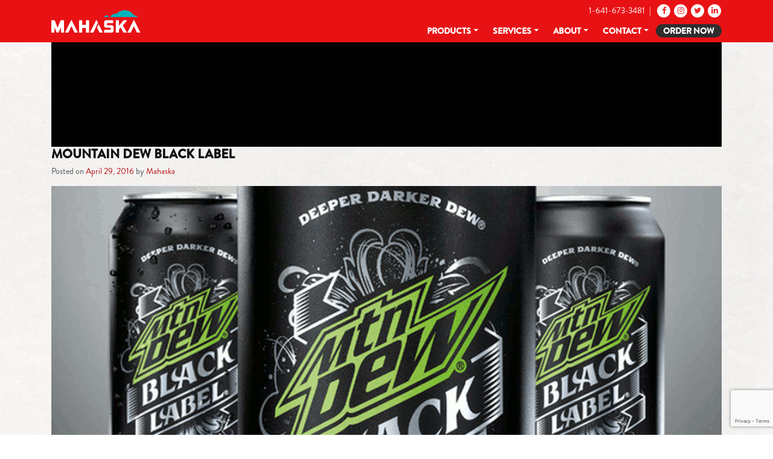

--- FILE ---
content_type: text/html; charset=UTF-8
request_url: https://mahaska.com/tag/austin/
body_size: 9513
content:
<!DOCTYPE html>
<html lang="en-US">
<head>
	<meta charset="UTF-8">
	<meta name="viewport" content="width=device-width, initial-scale=1, shrink-to-fit=no">
	<link rel="profile" href="http://gmpg.org/xfn/11">

	<meta name="twitter:card" content="summary" />

	<!-- ADDED -->

	<meta name="mobile-web-app-capable" content="yes">
	<meta name="apple-mobile-web-app-capable" content="yes">
	<meta name="apple-mobile-web-app-title" content="Mahaska Bottling Company - Food and Beverage Marketing">
	<link rel="pingback" href="https://mahaska.com/xmlrpc.php">

	<meta name='robots' content='index, follow, max-image-preview:large, max-snippet:-1, max-video-preview:-1' />
	<style>img:is([sizes="auto" i], [sizes^="auto," i]) { contain-intrinsic-size: 3000px 1500px }</style>
	
	<!-- This site is optimized with the Yoast SEO plugin v26.4 - https://yoast.com/wordpress/plugins/seo/ -->
	<title>Austin Archives | Mahaska Bottling Company</title>
	<link rel="canonical" href="https://mahaska.com/tag/austin/" />
	<meta property="og:locale" content="en_US" />
	<meta property="og:type" content="article" />
	<meta property="og:title" content="Austin Archives | Mahaska Bottling Company" />
	<meta property="og:url" content="https://mahaska.com/tag/austin/" />
	<meta property="og:site_name" content="Mahaska Bottling Company" />
	<meta property="og:image" content="https://mahaska.com/wp-content/uploads/2022/08/hero.jpg" />
	<meta property="og:image:width" content="1801" />
	<meta property="og:image:height" content="458" />
	<meta property="og:image:type" content="image/jpeg" />
	<meta name="twitter:card" content="summary_large_image" />
	<script type="application/ld+json" class="yoast-schema-graph">{"@context":"https://schema.org","@graph":[{"@type":"CollectionPage","@id":"https://mahaska.com/tag/austin/","url":"https://mahaska.com/tag/austin/","name":"Austin Archives | Mahaska Bottling Company","isPartOf":{"@id":"https://mahaska.com/#website"},"primaryImageOfPage":{"@id":"https://mahaska.com/tag/austin/#primaryimage"},"image":{"@id":"https://mahaska.com/tag/austin/#primaryimage"},"thumbnailUrl":"https://mahaska.com/wp-content/uploads/2016/04/Mtn-Dew-Black-Label.gif","breadcrumb":{"@id":"https://mahaska.com/tag/austin/#breadcrumb"},"inLanguage":"en-US"},{"@type":"ImageObject","inLanguage":"en-US","@id":"https://mahaska.com/tag/austin/#primaryimage","url":"https://mahaska.com/wp-content/uploads/2016/04/Mtn-Dew-Black-Label.gif","contentUrl":"https://mahaska.com/wp-content/uploads/2016/04/Mtn-Dew-Black-Label.gif","width":1000,"height":580},{"@type":"BreadcrumbList","@id":"https://mahaska.com/tag/austin/#breadcrumb","itemListElement":[{"@type":"ListItem","position":1,"name":"Home","item":"https://mahaska.com/"},{"@type":"ListItem","position":2,"name":"Austin"}]},{"@type":"WebSite","@id":"https://mahaska.com/#website","url":"https://mahaska.com/","name":"Mahaska Bottling Company","description":"Food and Beverage Marketing","publisher":{"@id":"https://mahaska.com/#organization"},"potentialAction":[{"@type":"SearchAction","target":{"@type":"EntryPoint","urlTemplate":"https://mahaska.com/?s={search_term_string}"},"query-input":{"@type":"PropertyValueSpecification","valueRequired":true,"valueName":"search_term_string"}}],"inLanguage":"en-US"},{"@type":"Organization","@id":"https://mahaska.com/#organization","name":"Mahaska Bottling Company","url":"https://mahaska.com/","logo":{"@type":"ImageObject","inLanguage":"en-US","@id":"https://mahaska.com/#/schema/logo/image/","url":"https://mahaska.com/wp-content/uploads/2022/08/logo.png","contentUrl":"https://mahaska.com/wp-content/uploads/2022/08/logo.png","width":147,"height":37,"caption":"Mahaska Bottling Company"},"image":{"@id":"https://mahaska.com/#/schema/logo/image/"}}]}</script>
	<!-- / Yoast SEO plugin. -->


<link rel="alternate" type="application/rss+xml" title="Mahaska Bottling Company &raquo; Feed" href="https://mahaska.com/feed/" />
<link rel="alternate" type="application/rss+xml" title="Mahaska Bottling Company &raquo; Austin Tag Feed" href="https://mahaska.com/tag/austin/feed/" />
<script type="text/javascript">
/* <![CDATA[ */
window._wpemojiSettings = {"baseUrl":"https:\/\/s.w.org\/images\/core\/emoji\/16.0.1\/72x72\/","ext":".png","svgUrl":"https:\/\/s.w.org\/images\/core\/emoji\/16.0.1\/svg\/","svgExt":".svg","source":{"concatemoji":"https:\/\/mahaska.com\/wp-includes\/js\/wp-emoji-release.min.js?ver=6.8.3"}};
/*! This file is auto-generated */
!function(s,n){var o,i,e;function c(e){try{var t={supportTests:e,timestamp:(new Date).valueOf()};sessionStorage.setItem(o,JSON.stringify(t))}catch(e){}}function p(e,t,n){e.clearRect(0,0,e.canvas.width,e.canvas.height),e.fillText(t,0,0);var t=new Uint32Array(e.getImageData(0,0,e.canvas.width,e.canvas.height).data),a=(e.clearRect(0,0,e.canvas.width,e.canvas.height),e.fillText(n,0,0),new Uint32Array(e.getImageData(0,0,e.canvas.width,e.canvas.height).data));return t.every(function(e,t){return e===a[t]})}function u(e,t){e.clearRect(0,0,e.canvas.width,e.canvas.height),e.fillText(t,0,0);for(var n=e.getImageData(16,16,1,1),a=0;a<n.data.length;a++)if(0!==n.data[a])return!1;return!0}function f(e,t,n,a){switch(t){case"flag":return n(e,"\ud83c\udff3\ufe0f\u200d\u26a7\ufe0f","\ud83c\udff3\ufe0f\u200b\u26a7\ufe0f")?!1:!n(e,"\ud83c\udde8\ud83c\uddf6","\ud83c\udde8\u200b\ud83c\uddf6")&&!n(e,"\ud83c\udff4\udb40\udc67\udb40\udc62\udb40\udc65\udb40\udc6e\udb40\udc67\udb40\udc7f","\ud83c\udff4\u200b\udb40\udc67\u200b\udb40\udc62\u200b\udb40\udc65\u200b\udb40\udc6e\u200b\udb40\udc67\u200b\udb40\udc7f");case"emoji":return!a(e,"\ud83e\udedf")}return!1}function g(e,t,n,a){var r="undefined"!=typeof WorkerGlobalScope&&self instanceof WorkerGlobalScope?new OffscreenCanvas(300,150):s.createElement("canvas"),o=r.getContext("2d",{willReadFrequently:!0}),i=(o.textBaseline="top",o.font="600 32px Arial",{});return e.forEach(function(e){i[e]=t(o,e,n,a)}),i}function t(e){var t=s.createElement("script");t.src=e,t.defer=!0,s.head.appendChild(t)}"undefined"!=typeof Promise&&(o="wpEmojiSettingsSupports",i=["flag","emoji"],n.supports={everything:!0,everythingExceptFlag:!0},e=new Promise(function(e){s.addEventListener("DOMContentLoaded",e,{once:!0})}),new Promise(function(t){var n=function(){try{var e=JSON.parse(sessionStorage.getItem(o));if("object"==typeof e&&"number"==typeof e.timestamp&&(new Date).valueOf()<e.timestamp+604800&&"object"==typeof e.supportTests)return e.supportTests}catch(e){}return null}();if(!n){if("undefined"!=typeof Worker&&"undefined"!=typeof OffscreenCanvas&&"undefined"!=typeof URL&&URL.createObjectURL&&"undefined"!=typeof Blob)try{var e="postMessage("+g.toString()+"("+[JSON.stringify(i),f.toString(),p.toString(),u.toString()].join(",")+"));",a=new Blob([e],{type:"text/javascript"}),r=new Worker(URL.createObjectURL(a),{name:"wpTestEmojiSupports"});return void(r.onmessage=function(e){c(n=e.data),r.terminate(),t(n)})}catch(e){}c(n=g(i,f,p,u))}t(n)}).then(function(e){for(var t in e)n.supports[t]=e[t],n.supports.everything=n.supports.everything&&n.supports[t],"flag"!==t&&(n.supports.everythingExceptFlag=n.supports.everythingExceptFlag&&n.supports[t]);n.supports.everythingExceptFlag=n.supports.everythingExceptFlag&&!n.supports.flag,n.DOMReady=!1,n.readyCallback=function(){n.DOMReady=!0}}).then(function(){return e}).then(function(){var e;n.supports.everything||(n.readyCallback(),(e=n.source||{}).concatemoji?t(e.concatemoji):e.wpemoji&&e.twemoji&&(t(e.twemoji),t(e.wpemoji)))}))}((window,document),window._wpemojiSettings);
/* ]]> */
</script>
<style id='wp-emoji-styles-inline-css' type='text/css'>

	img.wp-smiley, img.emoji {
		display: inline !important;
		border: none !important;
		box-shadow: none !important;
		height: 1em !important;
		width: 1em !important;
		margin: 0 0.07em !important;
		vertical-align: -0.1em !important;
		background: none !important;
		padding: 0 !important;
	}
</style>
<link rel='stylesheet' id='wp-block-library-css' href='https://mahaska.com/wp-includes/css/dist/block-library/style.min.css?ver=6.8.3' type='text/css' media='all' />
<style id='classic-theme-styles-inline-css' type='text/css'>
/*! This file is auto-generated */
.wp-block-button__link{color:#fff;background-color:#32373c;border-radius:9999px;box-shadow:none;text-decoration:none;padding:calc(.667em + 2px) calc(1.333em + 2px);font-size:1.125em}.wp-block-file__button{background:#32373c;color:#fff;text-decoration:none}
</style>
<style id='global-styles-inline-css' type='text/css'>
:root{--wp--preset--aspect-ratio--square: 1;--wp--preset--aspect-ratio--4-3: 4/3;--wp--preset--aspect-ratio--3-4: 3/4;--wp--preset--aspect-ratio--3-2: 3/2;--wp--preset--aspect-ratio--2-3: 2/3;--wp--preset--aspect-ratio--16-9: 16/9;--wp--preset--aspect-ratio--9-16: 9/16;--wp--preset--color--black: #000000;--wp--preset--color--cyan-bluish-gray: #abb8c3;--wp--preset--color--white: #ffffff;--wp--preset--color--pale-pink: #f78da7;--wp--preset--color--vivid-red: #cf2e2e;--wp--preset--color--luminous-vivid-orange: #ff6900;--wp--preset--color--luminous-vivid-amber: #fcb900;--wp--preset--color--light-green-cyan: #7bdcb5;--wp--preset--color--vivid-green-cyan: #00d084;--wp--preset--color--pale-cyan-blue: #8ed1fc;--wp--preset--color--vivid-cyan-blue: #0693e3;--wp--preset--color--vivid-purple: #9b51e0;--wp--preset--gradient--vivid-cyan-blue-to-vivid-purple: linear-gradient(135deg,rgba(6,147,227,1) 0%,rgb(155,81,224) 100%);--wp--preset--gradient--light-green-cyan-to-vivid-green-cyan: linear-gradient(135deg,rgb(122,220,180) 0%,rgb(0,208,130) 100%);--wp--preset--gradient--luminous-vivid-amber-to-luminous-vivid-orange: linear-gradient(135deg,rgba(252,185,0,1) 0%,rgba(255,105,0,1) 100%);--wp--preset--gradient--luminous-vivid-orange-to-vivid-red: linear-gradient(135deg,rgba(255,105,0,1) 0%,rgb(207,46,46) 100%);--wp--preset--gradient--very-light-gray-to-cyan-bluish-gray: linear-gradient(135deg,rgb(238,238,238) 0%,rgb(169,184,195) 100%);--wp--preset--gradient--cool-to-warm-spectrum: linear-gradient(135deg,rgb(74,234,220) 0%,rgb(151,120,209) 20%,rgb(207,42,186) 40%,rgb(238,44,130) 60%,rgb(251,105,98) 80%,rgb(254,248,76) 100%);--wp--preset--gradient--blush-light-purple: linear-gradient(135deg,rgb(255,206,236) 0%,rgb(152,150,240) 100%);--wp--preset--gradient--blush-bordeaux: linear-gradient(135deg,rgb(254,205,165) 0%,rgb(254,45,45) 50%,rgb(107,0,62) 100%);--wp--preset--gradient--luminous-dusk: linear-gradient(135deg,rgb(255,203,112) 0%,rgb(199,81,192) 50%,rgb(65,88,208) 100%);--wp--preset--gradient--pale-ocean: linear-gradient(135deg,rgb(255,245,203) 0%,rgb(182,227,212) 50%,rgb(51,167,181) 100%);--wp--preset--gradient--electric-grass: linear-gradient(135deg,rgb(202,248,128) 0%,rgb(113,206,126) 100%);--wp--preset--gradient--midnight: linear-gradient(135deg,rgb(2,3,129) 0%,rgb(40,116,252) 100%);--wp--preset--font-size--small: 13px;--wp--preset--font-size--medium: 20px;--wp--preset--font-size--large: 36px;--wp--preset--font-size--x-large: 42px;--wp--preset--spacing--20: 0.44rem;--wp--preset--spacing--30: 0.67rem;--wp--preset--spacing--40: 1rem;--wp--preset--spacing--50: 1.5rem;--wp--preset--spacing--60: 2.25rem;--wp--preset--spacing--70: 3.38rem;--wp--preset--spacing--80: 5.06rem;--wp--preset--shadow--natural: 6px 6px 9px rgba(0, 0, 0, 0.2);--wp--preset--shadow--deep: 12px 12px 50px rgba(0, 0, 0, 0.4);--wp--preset--shadow--sharp: 6px 6px 0px rgba(0, 0, 0, 0.2);--wp--preset--shadow--outlined: 6px 6px 0px -3px rgba(255, 255, 255, 1), 6px 6px rgba(0, 0, 0, 1);--wp--preset--shadow--crisp: 6px 6px 0px rgba(0, 0, 0, 1);}:where(.is-layout-flex){gap: 0.5em;}:where(.is-layout-grid){gap: 0.5em;}body .is-layout-flex{display: flex;}.is-layout-flex{flex-wrap: wrap;align-items: center;}.is-layout-flex > :is(*, div){margin: 0;}body .is-layout-grid{display: grid;}.is-layout-grid > :is(*, div){margin: 0;}:where(.wp-block-columns.is-layout-flex){gap: 2em;}:where(.wp-block-columns.is-layout-grid){gap: 2em;}:where(.wp-block-post-template.is-layout-flex){gap: 1.25em;}:where(.wp-block-post-template.is-layout-grid){gap: 1.25em;}.has-black-color{color: var(--wp--preset--color--black) !important;}.has-cyan-bluish-gray-color{color: var(--wp--preset--color--cyan-bluish-gray) !important;}.has-white-color{color: var(--wp--preset--color--white) !important;}.has-pale-pink-color{color: var(--wp--preset--color--pale-pink) !important;}.has-vivid-red-color{color: var(--wp--preset--color--vivid-red) !important;}.has-luminous-vivid-orange-color{color: var(--wp--preset--color--luminous-vivid-orange) !important;}.has-luminous-vivid-amber-color{color: var(--wp--preset--color--luminous-vivid-amber) !important;}.has-light-green-cyan-color{color: var(--wp--preset--color--light-green-cyan) !important;}.has-vivid-green-cyan-color{color: var(--wp--preset--color--vivid-green-cyan) !important;}.has-pale-cyan-blue-color{color: var(--wp--preset--color--pale-cyan-blue) !important;}.has-vivid-cyan-blue-color{color: var(--wp--preset--color--vivid-cyan-blue) !important;}.has-vivid-purple-color{color: var(--wp--preset--color--vivid-purple) !important;}.has-black-background-color{background-color: var(--wp--preset--color--black) !important;}.has-cyan-bluish-gray-background-color{background-color: var(--wp--preset--color--cyan-bluish-gray) !important;}.has-white-background-color{background-color: var(--wp--preset--color--white) !important;}.has-pale-pink-background-color{background-color: var(--wp--preset--color--pale-pink) !important;}.has-vivid-red-background-color{background-color: var(--wp--preset--color--vivid-red) !important;}.has-luminous-vivid-orange-background-color{background-color: var(--wp--preset--color--luminous-vivid-orange) !important;}.has-luminous-vivid-amber-background-color{background-color: var(--wp--preset--color--luminous-vivid-amber) !important;}.has-light-green-cyan-background-color{background-color: var(--wp--preset--color--light-green-cyan) !important;}.has-vivid-green-cyan-background-color{background-color: var(--wp--preset--color--vivid-green-cyan) !important;}.has-pale-cyan-blue-background-color{background-color: var(--wp--preset--color--pale-cyan-blue) !important;}.has-vivid-cyan-blue-background-color{background-color: var(--wp--preset--color--vivid-cyan-blue) !important;}.has-vivid-purple-background-color{background-color: var(--wp--preset--color--vivid-purple) !important;}.has-black-border-color{border-color: var(--wp--preset--color--black) !important;}.has-cyan-bluish-gray-border-color{border-color: var(--wp--preset--color--cyan-bluish-gray) !important;}.has-white-border-color{border-color: var(--wp--preset--color--white) !important;}.has-pale-pink-border-color{border-color: var(--wp--preset--color--pale-pink) !important;}.has-vivid-red-border-color{border-color: var(--wp--preset--color--vivid-red) !important;}.has-luminous-vivid-orange-border-color{border-color: var(--wp--preset--color--luminous-vivid-orange) !important;}.has-luminous-vivid-amber-border-color{border-color: var(--wp--preset--color--luminous-vivid-amber) !important;}.has-light-green-cyan-border-color{border-color: var(--wp--preset--color--light-green-cyan) !important;}.has-vivid-green-cyan-border-color{border-color: var(--wp--preset--color--vivid-green-cyan) !important;}.has-pale-cyan-blue-border-color{border-color: var(--wp--preset--color--pale-cyan-blue) !important;}.has-vivid-cyan-blue-border-color{border-color: var(--wp--preset--color--vivid-cyan-blue) !important;}.has-vivid-purple-border-color{border-color: var(--wp--preset--color--vivid-purple) !important;}.has-vivid-cyan-blue-to-vivid-purple-gradient-background{background: var(--wp--preset--gradient--vivid-cyan-blue-to-vivid-purple) !important;}.has-light-green-cyan-to-vivid-green-cyan-gradient-background{background: var(--wp--preset--gradient--light-green-cyan-to-vivid-green-cyan) !important;}.has-luminous-vivid-amber-to-luminous-vivid-orange-gradient-background{background: var(--wp--preset--gradient--luminous-vivid-amber-to-luminous-vivid-orange) !important;}.has-luminous-vivid-orange-to-vivid-red-gradient-background{background: var(--wp--preset--gradient--luminous-vivid-orange-to-vivid-red) !important;}.has-very-light-gray-to-cyan-bluish-gray-gradient-background{background: var(--wp--preset--gradient--very-light-gray-to-cyan-bluish-gray) !important;}.has-cool-to-warm-spectrum-gradient-background{background: var(--wp--preset--gradient--cool-to-warm-spectrum) !important;}.has-blush-light-purple-gradient-background{background: var(--wp--preset--gradient--blush-light-purple) !important;}.has-blush-bordeaux-gradient-background{background: var(--wp--preset--gradient--blush-bordeaux) !important;}.has-luminous-dusk-gradient-background{background: var(--wp--preset--gradient--luminous-dusk) !important;}.has-pale-ocean-gradient-background{background: var(--wp--preset--gradient--pale-ocean) !important;}.has-electric-grass-gradient-background{background: var(--wp--preset--gradient--electric-grass) !important;}.has-midnight-gradient-background{background: var(--wp--preset--gradient--midnight) !important;}.has-small-font-size{font-size: var(--wp--preset--font-size--small) !important;}.has-medium-font-size{font-size: var(--wp--preset--font-size--medium) !important;}.has-large-font-size{font-size: var(--wp--preset--font-size--large) !important;}.has-x-large-font-size{font-size: var(--wp--preset--font-size--x-large) !important;}
:where(.wp-block-post-template.is-layout-flex){gap: 1.25em;}:where(.wp-block-post-template.is-layout-grid){gap: 1.25em;}
:where(.wp-block-columns.is-layout-flex){gap: 2em;}:where(.wp-block-columns.is-layout-grid){gap: 2em;}
:root :where(.wp-block-pullquote){font-size: 1.5em;line-height: 1.6;}
</style>
<link rel='stylesheet' id='contact-form-7-css' href='https://mahaska.com/wp-content/plugins/contact-form-7/includes/css/styles.css?ver=6.1.3' type='text/css' media='all' />
<link rel='stylesheet' id='understrap-styles-css' href='https://mahaska.com/wp-content/themes/LV-2020-Framework/css/theme.min.css?ver=1.0.1679094498' type='text/css' media='all' />
<link rel='stylesheet' id='lv-styles-css' href='https://mahaska.com/wp-content/themes/LV-2020-Framework/css/lv-styles.css?ver=1763668428' type='text/css' media='all' />
<!--n2css--><!--n2js--><script type="text/javascript" src="https://mahaska.com/wp-includes/js/jquery/jquery.min.js?ver=3.7.1" id="jquery-core-js"></script>
<script type="text/javascript" src="https://mahaska.com/wp-includes/js/jquery/jquery-migrate.min.js?ver=3.4.1" id="jquery-migrate-js"></script>
<script></script><link rel="https://api.w.org/" href="https://mahaska.com/wp-json/" /><link rel="alternate" title="JSON" type="application/json" href="https://mahaska.com/wp-json/wp/v2/tags/742" /><link rel="EditURI" type="application/rsd+xml" title="RSD" href="https://mahaska.com/xmlrpc.php?rsd" />
<meta name="generator" content="WordPress 6.8.3" />
<meta name="cdp-version" content="1.5.0" /><meta name="mobile-web-app-capable" content="yes">
<meta name="apple-mobile-web-app-capable" content="yes">
<meta name="apple-mobile-web-app-title" content="Mahaska Bottling Company - Food and Beverage Marketing">
<meta name="generator" content="Powered by WPBakery Page Builder - drag and drop page builder for WordPress."/>
<link rel="icon" href="https://mahaska.com/wp-content/uploads/2023/01/mahaska-favicon.png" sizes="32x32" />
<link rel="icon" href="https://mahaska.com/wp-content/uploads/2023/01/mahaska-favicon.png" sizes="192x192" />
<link rel="apple-touch-icon" href="https://mahaska.com/wp-content/uploads/2023/01/mahaska-favicon.png" />
<meta name="msapplication-TileImage" content="https://mahaska.com/wp-content/uploads/2023/01/mahaska-favicon.png" />
		<style type="text/css" id="wp-custom-css">
			.navbar-dark .navbar-toggler-icon {
background-image:url(/wp-content/uploads/2023/01/white-hamburger.png)
}

/* BLOG FEED UPDATE */

.blog #content {
	padding-top:140px;
	padding-bottom:60px;
}

.blog #content .entry-footer {
	display:none;
}

.blog #content .wp-post-image {
	display:none;
}

.blog .entry-meta {
	margin-bottom:26px;
	margin-left:0;
	margin-top:10px;
	font-size:16px;
	padding:6px 24px 6px 24px;
	background:#fafafa;
	box-shadow:1px 5px 10px rgba(0,0,0,.14);
	display:inline-block;
	border-radius:50px;
}

.blog #content .post {
	margin-bottom:60px;
}

.archive .entry-title a:hover, .blog .entry-title a:hover, .search .entry-title a:hover {
	color:#555;
}

/* BLOG UPDATE */

.single #content {
	padding-top:140px;
	padding-bottom:60px;
}

.single .entry-title {
	font-size:56px;
	font-weight:900 !important;
}

.single .entry-meta {
	font-size:16px;
	margin-left:12px;
	padding:6px 24px 6px 24px;
	background:#fafafa;
	box-shadow:1px 5px 10px rgba(0,0,0,.14);
	display:inline-block;
	border-radius:50px;
	margin-bottom:50px;
}

.single-post .entry-content p,
.single-post .entry-content li {
	font-size:22px;
	margin-bottom:30px;
}

.single .entry-content h1,
.single .entry-content h3,
.single .entry-content h4,
.single .entry-content h5,
.single .entry-content h6 {
	font-size:28px;
	margin-bottom:10px;
	margin-top:40px;
}

.single .entry-footer {
	display:none;
}

.single .comments-area {
	display:none;
}

.single .nav-links a {
	font-size:20px;
}		</style>
		<noscript><style> .wpb_animate_when_almost_visible { opacity: 1; }</style></noscript>
	<!-- GOOGLE FONT IMPORT -->

	<!-- LARGE TWITTER IMAGES -->

	<meta name="twitter:card" content="summary_large_image">

</head>

<body class="archive tag-austin tag-742 wp-custom-logo wp-embed-responsive wp-theme-LV-2020-Framework hfeed wpb-js-composer js-comp-ver-8.7.2 vc_responsive" itemscope itemtype="http://schema.org/WebSite">
<div class="site" id="page">

	<!-- ******************* The Navbar Area ******************* -->
	<div id="wrapper-navbar">

		<nav id="main-nav" class="navbar navbar-expand-md navbar-dark fixed-top" aria-labelledby="main-nav-label">


<!-- Google tag (gtag.js) -->
<script async src="https://www.googletagmanager.com/gtag/js?id=G-NL0WX1E0W1"></script>
<script>
  window.dataLayer = window.dataLayer || [];
  function gtag(){dataLayer.push(arguments);}
  gtag('js', new Date());

  gtag('config', 'G-NL0WX1E0W1');
</script>



			<h2 id="main-nav-label" class="sr-only">
				Main Navigation			</h2>

					<div class="container" style="position:relative;">
				<div class="top-nav">
					<p>1-641-673-3481&ensp;|&ensp;<a href="//www.facebook.com/mahaska" target="_blank" title="Facebook page"><i class="fa fa-facebook" aria-hidden="true"></i></a> <a href="//instagram.com/mahaska_bottling" target="_blank" title="Instagram page"><i class="fa fa-instagram" aria-hidden="true"></i></a> <a href="https://twitter.com/MahaskaBottling" target="_blank" title="Twitter page"><i class="fa fa-twitter" aria-hidden="true"></i></a> <a href="https://www.linkedin.com/company/mahaska-bottling/" target="_blank" title="Linked In page"><i class="fa fa-linkedin" aria-hidden="true"></i></a> </p>
				</div>
		
					<!-- Your site title as branding in the menu -->
					<a href="https://mahaska.com/" class="navbar-brand custom-logo-link" rel="home"><img width="147" height="37" src="https://mahaska.com/wp-content/uploads/2022/08/logo.png" class="img-fluid" alt="White Mahaska logo" decoding="async" /></a><!-- end custom logo -->

				<button class="navbar-toggler" type="button" data-toggle="collapse" data-target="#navbarNavDropdown" aria-controls="navbarNavDropdown" aria-expanded="false" aria-label="Toggle navigation">
					<span class="navbar-toggler-icon"></span>
				</button>

				<!-- The WordPress Menu goes here -->
				<div id="navbarNavDropdown" class="collapse navbar-collapse"><ul id="main-menu" class="navbar-nav ml-auto"><li itemscope="itemscope" itemtype="https://www.schema.org/SiteNavigationElement" id="menu-item-331" class="menu-item menu-item-type-custom menu-item-object-custom menu-item-has-children dropdown menu-item-331 nav-item"><a title="Products dropdown" href="#" data-toggle="dropdown" aria-haspopup="true" aria-expanded="false" class="dropdown-toggle nav-link" id="menu-item-dropdown-331">Products</a>
<ul class="dropdown-menu" aria-labelledby="menu-item-dropdown-331" role="">
	<li itemscope="itemscope" itemtype="https://www.schema.org/SiteNavigationElement" id="menu-item-387" class="menu-item menu-item-type-post_type menu-item-object-page menu-item-387 nav-item"><a title="All Products" href="https://mahaska.com/products/" class="dropdown-item">All Products</a></li>
	<li itemscope="itemscope" itemtype="https://www.schema.org/SiteNavigationElement" id="menu-item-332" class="menu-item menu-item-type-post_type menu-item-object-page menu-item-332 nav-item"><a title="Beverage products" href="https://mahaska.com/beverages/" class="dropdown-item">Beverages</a></li>
	<li itemscope="itemscope" itemtype="https://www.schema.org/SiteNavigationElement" id="menu-item-597" class="menu-item menu-item-type-post_type menu-item-object-page menu-item-597 nav-item"><a title="Coffee products" href="https://mahaska.com/coffee/" class="dropdown-item">Coffee</a></li>
	<li itemscope="itemscope" itemtype="https://www.schema.org/SiteNavigationElement" id="menu-item-626" class="menu-item menu-item-type-post_type menu-item-object-page menu-item-626 nav-item"><a title="Craft beer products" href="https://mahaska.com/craft-beer/" class="dropdown-item">Craft Beer</a></li>
	<li itemscope="itemscope" itemtype="https://www.schema.org/SiteNavigationElement" id="menu-item-802" class="menu-item menu-item-type-post_type menu-item-object-page menu-item-802 nav-item"><a title="Snack products" href="https://mahaska.com/snacks/" class="dropdown-item">Snacks</a></li>
</ul>
</li>
<li itemscope="itemscope" itemtype="https://www.schema.org/SiteNavigationElement" id="menu-item-426" class="menu-item menu-item-type-custom menu-item-object-custom menu-item-has-children dropdown menu-item-426 nav-item"><a title="Services dropdown" href="#" data-toggle="dropdown" aria-haspopup="true" aria-expanded="false" class="dropdown-toggle nav-link" id="menu-item-dropdown-426">Services</a>
<ul class="dropdown-menu" aria-labelledby="menu-item-dropdown-426" role="">
	<li itemscope="itemscope" itemtype="https://www.schema.org/SiteNavigationElement" id="menu-item-447" class="menu-item menu-item-type-post_type menu-item-object-page menu-item-447 nav-item"><a title="All services" href="https://mahaska.com/services/" class="dropdown-item">All Services</a></li>
	<li itemscope="itemscope" itemtype="https://www.schema.org/SiteNavigationElement" id="menu-item-468" class="menu-item menu-item-type-post_type menu-item-object-page menu-item-468 nav-item"><a title="Distribution services" href="https://mahaska.com/distribution/" class="dropdown-item">Distribution</a></li>
	<li itemscope="itemscope" itemtype="https://www.schema.org/SiteNavigationElement" id="menu-item-425" class="menu-item menu-item-type-post_type menu-item-object-page menu-item-425 nav-item"><a title="Micro Market services" href="https://mahaska.com/micro-markets/" class="dropdown-item">Micro Markets</a></li>
	<li itemscope="itemscope" itemtype="https://www.schema.org/SiteNavigationElement" id="menu-item-1005" class="menu-item menu-item-type-post_type menu-item-object-page menu-item-1005 nav-item"><a title="Vending services" href="https://mahaska.com/vending-equipment/" class="dropdown-item">Vending</a></li>
</ul>
</li>
<li itemscope="itemscope" itemtype="https://www.schema.org/SiteNavigationElement" id="menu-item-328" class="menu-item menu-item-type-custom menu-item-object-custom menu-item-has-children dropdown menu-item-328 nav-item"><a title="About Mahaska dropdown" href="#" data-toggle="dropdown" aria-haspopup="true" aria-expanded="false" class="dropdown-toggle nav-link" id="menu-item-dropdown-328">About</a>
<ul class="dropdown-menu" aria-labelledby="menu-item-dropdown-328" role="">
	<li itemscope="itemscope" itemtype="https://www.schema.org/SiteNavigationElement" id="menu-item-16" class="menu-item menu-item-type-post_type menu-item-object-page menu-item-16 nav-item"><a title="Mahaska history" href="https://mahaska.com/history/" class="dropdown-item">History</a></li>
	<li itemscope="itemscope" itemtype="https://www.schema.org/SiteNavigationElement" id="menu-item-330" class="menu-item menu-item-type-post_type menu-item-object-page menu-item-330 nav-item"><a title="Mahaska management team" href="https://mahaska.com/about/" class="dropdown-item">Management</a></li>
	<li itemscope="itemscope" itemtype="https://www.schema.org/SiteNavigationElement" id="menu-item-329" class="menu-item menu-item-type-post_type menu-item-object-page menu-item-329 nav-item"><a title="Mahaska partners" href="https://mahaska.com/partners/" class="dropdown-item">Partners</a></li>
	<li itemscope="itemscope" itemtype="https://www.schema.org/SiteNavigationElement" id="menu-item-937" class="menu-item menu-item-type-post_type menu-item-object-page menu-item-937 nav-item"><a title="Dew It For Your Schools program" href="https://mahaska.com/dew-it-for-your-school/" class="dropdown-item">Dew it For Your School</a></li>
</ul>
</li>
<li itemscope="itemscope" itemtype="https://www.schema.org/SiteNavigationElement" id="menu-item-359" class="menu-item menu-item-type-post_type menu-item-object-page menu-item-has-children dropdown menu-item-359 nav-item"><a title="Contact dropdown" href="#" data-toggle="dropdown" aria-haspopup="true" aria-expanded="false" class="dropdown-toggle nav-link" id="menu-item-dropdown-359">Contact</a>
<ul class="dropdown-menu" aria-labelledby="menu-item-dropdown-359" role="">
	<li itemscope="itemscope" itemtype="https://www.schema.org/SiteNavigationElement" id="menu-item-471" class="menu-item menu-item-type-post_type menu-item-object-page menu-item-471 nav-item"><a title="Contact Mahaska" href="https://mahaska.com/contact/" class="dropdown-item">Contact</a></li>
	<li itemscope="itemscope" itemtype="https://www.schema.org/SiteNavigationElement" id="menu-item-497" class="menu-item menu-item-type-post_type menu-item-object-page menu-item-497 nav-item"><a title="Mahaska Careers" href="https://mahaska.com/careers/" class="dropdown-item">Careers</a></li>
	<li itemscope="itemscope" itemtype="https://www.schema.org/SiteNavigationElement" id="menu-item-470" class="menu-item menu-item-type-custom menu-item-object-custom menu-item-470 nav-item"><a title="TermSync " target="_blank" rel="noopener noreferrer" href="https://www.termsync.com/invoiceassist/mahaska" class="dropdown-item">TermSync</a></li>
</ul>
</li>
<li itemscope="itemscope" itemtype="https://www.schema.org/SiteNavigationElement" id="menu-item-1023" class="order-now-btn menu-item menu-item-type-post_type menu-item-object-page menu-item-1023 nav-item"><a title="Order from Mahaska" href="https://mahaska.com/order-now/" class="nav-link">Order Now</a></li>
</ul></div>						</div><!-- .container -->
			
		</nav><!-- .site-navigation -->

	</div><!-- #wrapper-navbar end -->

<div class="wrapper" id="archive-wrapper">

	<div class="container" id="content" tabindex="-1">

		<div class="row">

			<!-- Do the left sidebar check -->
			

<div class="col-md-12 content-area" id="primary">
			<main class="site-main" id="main">

				
					<header class="page-header">
						<h1 class="page-title">Tag: <span>Austin</span></h1>					</header><!-- .page-header -->

										
						
<article class="post-1523 post type-post status-publish format-standard has-post-thumbnail hentry category-mahaska-partners tag-16-ounce-can tag-16-oz-can tag-activities tag-app-store tag-athlete tag-austin tag-bars tag-beverage tag-black-label tag-bold tag-boldly-refined tag-boldness tag-campaign tag-college tag-crafted-dark-berry-flavor tag-dark tag-dew tag-dew-nation tag-digital-spot tag-festival tag-finer-things tag-gamers tag-gentleman-of-the-jacket tag-gif-keyboard tag-greg-lyons tag-herbal-bitters tag-mixologists tag-mountain-dew tag-mountain-dew-black-label tag-mtn-dew tag-mtn-dew-black-label tag-mysterious tag-play-store tag-pop-up-sampling-bar tag-pro-skateboarder tag-product-seeding tag-real-sugar tag-retai-locations tag-road-trip tag-sampling-tour tag-social-media tag-soft-drink tag-south-by-southwest tag-texas tag-theotis-beasley tag-touch-of-class tag-unique-jacket tag-university tag-us" id="post-1523">

	<header class="entry-header">

		<h2 class="entry-title"><a href="https://mahaska.com/mountain-dew-black-label/" rel="bookmark">Mountain Dew Black Label</a></h2>
		
			<div class="entry-meta">
				<span class="posted-on">Posted on <a href="https://mahaska.com/mountain-dew-black-label/" rel="bookmark"><time class="entry-date published updated" datetime="2016-04-29T10:08:18-05:00">April 29, 2016</time></a></span><span class="byline"> by<span class="author vcard"> <a class="url fn n" href="https://mahaska.com/author/mahaska-admin/">Mahaska</a></span></span>			</div><!-- .entry-meta -->

		
	</header><!-- .entry-header -->

	<img width="640" height="371" src="https://mahaska.com/wp-content/uploads/2016/04/Mtn-Dew-Black-Label.gif" class="attachment-large size-large wp-post-image" alt="" decoding="async" fetchpriority="high" />
	<div class="entry-content">

		<p>Mountain Dew released an awesome, unique carbonated soft drink made with real sugar, crafted dark berry flavor and herbal bitters. The new twist on the beloved original soft drink goes by Mountain Dew Black Label. In the fall of 2015, the new drink was exclusively given to 600 colleges and universities, allowing students to be [&#8230;]</p>
<p><a class="btn btn-secondary understrap-read-more-link" href="https://mahaska.com/mountain-dew-black-label/">Read More&#8230;</a></p>

		
	</div><!-- .entry-content -->

	<footer class="entry-footer">

		<span class="cat-links">Posted in <a href="https://mahaska.com/category/mahaska-partners/" rel="category tag">Mahaska Partners</a></span><span class="tags-links">Tagged <a href="https://mahaska.com/tag/16-ounce-can/" rel="tag">16 ounce can</a>, <a href="https://mahaska.com/tag/16-oz-can/" rel="tag">16 oz can</a>, <a href="https://mahaska.com/tag/activities/" rel="tag">activities</a>, <a href="https://mahaska.com/tag/app-store/" rel="tag">App Store</a>, <a href="https://mahaska.com/tag/athlete/" rel="tag">athlete</a>, <a href="https://mahaska.com/tag/austin/" rel="tag">Austin</a>, <a href="https://mahaska.com/tag/bars/" rel="tag">bars</a>, <a href="https://mahaska.com/tag/beverage/" rel="tag">beverage</a>, <a href="https://mahaska.com/tag/black-label/" rel="tag">black label</a>, <a href="https://mahaska.com/tag/bold/" rel="tag">bold</a>, <a href="https://mahaska.com/tag/boldly-refined/" rel="tag">BOLDLY REFINED</a>, <a href="https://mahaska.com/tag/boldness/" rel="tag">boldness</a>, <a href="https://mahaska.com/tag/campaign/" rel="tag">campaign</a>, <a href="https://mahaska.com/tag/college/" rel="tag">college</a>, <a href="https://mahaska.com/tag/crafted-dark-berry-flavor/" rel="tag">crafted dark berry flavor</a>, <a href="https://mahaska.com/tag/dark/" rel="tag">dark</a>, <a href="https://mahaska.com/tag/dew/" rel="tag">Dew</a>, <a href="https://mahaska.com/tag/dew-nation/" rel="tag">DEW Nation</a>, <a href="https://mahaska.com/tag/digital-spot/" rel="tag">digital spot</a>, <a href="https://mahaska.com/tag/festival/" rel="tag">festival</a>, <a href="https://mahaska.com/tag/finer-things/" rel="tag">finer things</a>, <a href="https://mahaska.com/tag/gamers/" rel="tag">gamers</a>, <a href="https://mahaska.com/tag/gentleman-of-the-jacket/" rel="tag">Gentleman of the Jacket</a>, <a href="https://mahaska.com/tag/gif-keyboard/" rel="tag">GIF keyboard</a>, <a href="https://mahaska.com/tag/greg-lyons/" rel="tag">Greg Lyons</a>, <a href="https://mahaska.com/tag/herbal-bitters/" rel="tag">herbal bitters</a>, <a href="https://mahaska.com/tag/mixologists/" rel="tag">mixologists</a>, <a href="https://mahaska.com/tag/mountain-dew/" rel="tag">Mountain Dew</a>, <a href="https://mahaska.com/tag/mountain-dew-black-label/" rel="tag">Mountain Dew Black Label</a>, <a href="https://mahaska.com/tag/mtn-dew/" rel="tag">Mtn Dew</a>, <a href="https://mahaska.com/tag/mtn-dew-black-label/" rel="tag">Mtn Dew Black Label</a>, <a href="https://mahaska.com/tag/mysterious/" rel="tag">mysterious</a>, <a href="https://mahaska.com/tag/play-store/" rel="tag">Play Store</a>, <a href="https://mahaska.com/tag/pop-up-sampling-bar/" rel="tag">pop-up sampling bar</a>, <a href="https://mahaska.com/tag/pro-skateboarder/" rel="tag">pro skateboarder</a>, <a href="https://mahaska.com/tag/product-seeding/" rel="tag">product seeding</a>, <a href="https://mahaska.com/tag/real-sugar/" rel="tag">real sugar</a>, <a href="https://mahaska.com/tag/retai-locations/" rel="tag">retai locations</a>, <a href="https://mahaska.com/tag/road-trip/" rel="tag">road trip</a>, <a href="https://mahaska.com/tag/sampling-tour/" rel="tag">sampling tour</a>, <a href="https://mahaska.com/tag/social-media/" rel="tag">social media</a>, <a href="https://mahaska.com/tag/soft-drink/" rel="tag">soft drink</a>, <a href="https://mahaska.com/tag/south-by-southwest/" rel="tag">South by Southwest</a>, <a href="https://mahaska.com/tag/texas/" rel="tag">Texas</a>, <a href="https://mahaska.com/tag/theotis-beasley/" rel="tag">Theotis Beasley</a>, <a href="https://mahaska.com/tag/touch-of-class/" rel="tag">touch of class</a>, <a href="https://mahaska.com/tag/unique-jacket/" rel="tag">unique jacket</a>, <a href="https://mahaska.com/tag/university/" rel="tag">university</a>, <a href="https://mahaska.com/tag/us/" rel="tag">US</a></span>
	</footer><!-- .entry-footer -->

</article><!-- #post-## -->

					
				
			</main><!-- #main -->

			<!-- The pagination component -->
			
			<!-- Do the right sidebar check -->
			
</div><!-- #closing the primary container from /global-templates/left-sidebar-check.php -->



	

		</div> <!-- .row -->

	</div><!-- #content -->

	</div><!-- #archive-wrapper -->





	<!-- ******************* The Footer Full-width Widget Area ******************* -->

	<div class="wrapper" id="wrapper-footer-full">

		<div class="container" id="footer-full-content" tabindex="-1">

			<div class="row">

				<div id="custom_html-4" class="widget_text footer-widget widget_custom_html widget-count-1 col-md-12"><div class="textwidget custom-html-widget"><div class="row">
<div class="col-lg-5">
	<div class="row">	
		<div class="col-lg-4 footer-nav">
			<ul>
				<li><a href="/">Home</a></li>
				<li><a href="/products">Products</a>				</li>
				<li><a href="/distribution">Distribution</a></li>
				<li><a href="/partners">Partners</a>				</li>
				<li><a href="/about">About Us</a>						</li>
			</ul>
		</div>
		<div class="col-lg-4 footer-nav">
			<ul>
				<li><a href="/history">History</a></li>
				<li><a href="/contact">Contact</a></li>
				<li><a href="/careers">Careers</a></li>
			</ul>
		</div>
		<div class="col-lg-4 footer-nav">
			<ul>
				<li><a href="https://mahaska.com/shipping/">Shipping Info</a>						</li>
				<li><a href="https://mahaska.com/privacy-policy/">Privacy Policy</a></li>
				<li><a href="https://mahaska.com/tos/">Terms of Service</a></li>
			</ul>
		</div>
	</div>
</div>
	
<div class="col-lg-2">
	<div class="footer-logo-container">
		<a href="https://mahaska.com"><img src="https://mahaska.com/wp-content/uploads/2022/09/mahaska_historical_logo.png" class="aligncenter" alt="Mahaska logo"></a>
	</div>
</div>
	
<div class="col-lg-5">
	<div class="footer-contact">
		<a href="https://www.facebook.com/mahaska" target="_blank"><img src="https://mahaska.com/wp-content/uploads/2022/09/facebookbuton.png" alt="Facebook icon">			</a>
		<a href="https://twitter.com/MahaskaBottling" target="_blank"><img src="https://mahaska.com/wp-content/uploads/2022/09/twitterbutton.png" alt="Twitter icon">			</a>
		<a href="https://instagram.com/mahaska_bottling" target="_blank"><img src="https://mahaska.com/wp-content/uploads/2022/09/instagrambutton.png" alt="Instagram icon">		</a>
		<a href="https://www.linkedin.com/company/mahaska-bottling/" target="_blank"><img src="https://mahaska.com/wp-content/uploads/2022/09/linkedinbutton.png" alt="Linked In icon">		</a>
		<a href="/contact"><img src="https://mahaska.com/wp-content/uploads/2022/09/contactusbutton.png" alt="'Contact Us' button">			</a>
	</div>
</div>	
</div>
</div></div><!-- .footer-widget -->
			</div>

		</div>

	</div><!-- #wrapper-footer-full -->


<div class="wrapper" id="wrapper-footer">

	<div class="container">

		<div class="row">

			<div class="col-md-12">

				<footer class="site-footer" id="colophon">

					<div class="site-info">

						<p>&copy; 2025 MAHASKA BOTTLING COMPANY, INC. &ensp; Website by <a href="http://littlevillagecreative.com" target="_blank">Little Village Creative Services</a></p>

					</div><!-- .site-info -->

				</footer><!-- #colophon -->

			</div><!--col end -->

		</div><!-- row end -->

	</div><!-- container end -->

</div><!-- wrapper end -->

</div><!-- #page we need this extra closing tag here -->

<script type="speculationrules">
{"prefetch":[{"source":"document","where":{"and":[{"href_matches":"\/*"},{"not":{"href_matches":["\/wp-*.php","\/wp-admin\/*","\/wp-content\/uploads\/*","\/wp-content\/*","\/wp-content\/plugins\/*","\/wp-content\/themes\/LV-2020-Framework\/*","\/*\\?(.+)"]}},{"not":{"selector_matches":"a[rel~=\"nofollow\"]"}},{"not":{"selector_matches":".no-prefetch, .no-prefetch a"}}]},"eagerness":"conservative"}]}
</script>
<script type="text/javascript" src="https://mahaska.com/wp-includes/js/dist/hooks.min.js?ver=4d63a3d491d11ffd8ac6" id="wp-hooks-js"></script>
<script type="text/javascript" src="https://mahaska.com/wp-includes/js/dist/i18n.min.js?ver=5e580eb46a90c2b997e6" id="wp-i18n-js"></script>
<script type="text/javascript" id="wp-i18n-js-after">
/* <![CDATA[ */
wp.i18n.setLocaleData( { 'text direction\u0004ltr': [ 'ltr' ] } );
/* ]]> */
</script>
<script type="text/javascript" src="https://mahaska.com/wp-content/plugins/contact-form-7/includes/swv/js/index.js?ver=6.1.3" id="swv-js"></script>
<script type="text/javascript" id="contact-form-7-js-before">
/* <![CDATA[ */
var wpcf7 = {
    "api": {
        "root": "https:\/\/mahaska.com\/wp-json\/",
        "namespace": "contact-form-7\/v1"
    }
};
/* ]]> */
</script>
<script type="text/javascript" src="https://mahaska.com/wp-content/plugins/contact-form-7/includes/js/index.js?ver=6.1.3" id="contact-form-7-js"></script>
<script type="text/javascript" src="https://mahaska.com/wp-content/themes/LV-2020-Framework/js/theme.min.js?ver=1.0.1652123622" id="understrap-scripts-js"></script>
<script type="text/javascript" src="https://www.google.com/recaptcha/api.js?render=6LcI8SclAAAAALQTN-VuGiadcCp_Az4TMFiBvD59&amp;ver=3.0" id="google-recaptcha-js"></script>
<script type="text/javascript" src="https://mahaska.com/wp-includes/js/dist/vendor/wp-polyfill.min.js?ver=3.15.0" id="wp-polyfill-js"></script>
<script type="text/javascript" id="wpcf7-recaptcha-js-before">
/* <![CDATA[ */
var wpcf7_recaptcha = {
    "sitekey": "6LcI8SclAAAAALQTN-VuGiadcCp_Az4TMFiBvD59",
    "actions": {
        "homepage": "homepage",
        "contactform": "contactform"
    }
};
/* ]]> */
</script>
<script type="text/javascript" src="https://mahaska.com/wp-content/plugins/contact-form-7/modules/recaptcha/index.js?ver=6.1.3" id="wpcf7-recaptcha-js"></script>
<script></script>
</body>

</html>


--- FILE ---
content_type: text/html; charset=utf-8
request_url: https://www.google.com/recaptcha/api2/anchor?ar=1&k=6LcI8SclAAAAALQTN-VuGiadcCp_Az4TMFiBvD59&co=aHR0cHM6Ly9tYWhhc2thLmNvbTo0NDM.&hl=en&v=TkacYOdEJbdB_JjX802TMer9&size=invisible&anchor-ms=20000&execute-ms=15000&cb=l8r0gqcfp12c
body_size: 44829
content:
<!DOCTYPE HTML><html dir="ltr" lang="en"><head><meta http-equiv="Content-Type" content="text/html; charset=UTF-8">
<meta http-equiv="X-UA-Compatible" content="IE=edge">
<title>reCAPTCHA</title>
<style type="text/css">
/* cyrillic-ext */
@font-face {
  font-family: 'Roboto';
  font-style: normal;
  font-weight: 400;
  src: url(//fonts.gstatic.com/s/roboto/v18/KFOmCnqEu92Fr1Mu72xKKTU1Kvnz.woff2) format('woff2');
  unicode-range: U+0460-052F, U+1C80-1C8A, U+20B4, U+2DE0-2DFF, U+A640-A69F, U+FE2E-FE2F;
}
/* cyrillic */
@font-face {
  font-family: 'Roboto';
  font-style: normal;
  font-weight: 400;
  src: url(//fonts.gstatic.com/s/roboto/v18/KFOmCnqEu92Fr1Mu5mxKKTU1Kvnz.woff2) format('woff2');
  unicode-range: U+0301, U+0400-045F, U+0490-0491, U+04B0-04B1, U+2116;
}
/* greek-ext */
@font-face {
  font-family: 'Roboto';
  font-style: normal;
  font-weight: 400;
  src: url(//fonts.gstatic.com/s/roboto/v18/KFOmCnqEu92Fr1Mu7mxKKTU1Kvnz.woff2) format('woff2');
  unicode-range: U+1F00-1FFF;
}
/* greek */
@font-face {
  font-family: 'Roboto';
  font-style: normal;
  font-weight: 400;
  src: url(//fonts.gstatic.com/s/roboto/v18/KFOmCnqEu92Fr1Mu4WxKKTU1Kvnz.woff2) format('woff2');
  unicode-range: U+0370-0377, U+037A-037F, U+0384-038A, U+038C, U+038E-03A1, U+03A3-03FF;
}
/* vietnamese */
@font-face {
  font-family: 'Roboto';
  font-style: normal;
  font-weight: 400;
  src: url(//fonts.gstatic.com/s/roboto/v18/KFOmCnqEu92Fr1Mu7WxKKTU1Kvnz.woff2) format('woff2');
  unicode-range: U+0102-0103, U+0110-0111, U+0128-0129, U+0168-0169, U+01A0-01A1, U+01AF-01B0, U+0300-0301, U+0303-0304, U+0308-0309, U+0323, U+0329, U+1EA0-1EF9, U+20AB;
}
/* latin-ext */
@font-face {
  font-family: 'Roboto';
  font-style: normal;
  font-weight: 400;
  src: url(//fonts.gstatic.com/s/roboto/v18/KFOmCnqEu92Fr1Mu7GxKKTU1Kvnz.woff2) format('woff2');
  unicode-range: U+0100-02BA, U+02BD-02C5, U+02C7-02CC, U+02CE-02D7, U+02DD-02FF, U+0304, U+0308, U+0329, U+1D00-1DBF, U+1E00-1E9F, U+1EF2-1EFF, U+2020, U+20A0-20AB, U+20AD-20C0, U+2113, U+2C60-2C7F, U+A720-A7FF;
}
/* latin */
@font-face {
  font-family: 'Roboto';
  font-style: normal;
  font-weight: 400;
  src: url(//fonts.gstatic.com/s/roboto/v18/KFOmCnqEu92Fr1Mu4mxKKTU1Kg.woff2) format('woff2');
  unicode-range: U+0000-00FF, U+0131, U+0152-0153, U+02BB-02BC, U+02C6, U+02DA, U+02DC, U+0304, U+0308, U+0329, U+2000-206F, U+20AC, U+2122, U+2191, U+2193, U+2212, U+2215, U+FEFF, U+FFFD;
}
/* cyrillic-ext */
@font-face {
  font-family: 'Roboto';
  font-style: normal;
  font-weight: 500;
  src: url(//fonts.gstatic.com/s/roboto/v18/KFOlCnqEu92Fr1MmEU9fCRc4AMP6lbBP.woff2) format('woff2');
  unicode-range: U+0460-052F, U+1C80-1C8A, U+20B4, U+2DE0-2DFF, U+A640-A69F, U+FE2E-FE2F;
}
/* cyrillic */
@font-face {
  font-family: 'Roboto';
  font-style: normal;
  font-weight: 500;
  src: url(//fonts.gstatic.com/s/roboto/v18/KFOlCnqEu92Fr1MmEU9fABc4AMP6lbBP.woff2) format('woff2');
  unicode-range: U+0301, U+0400-045F, U+0490-0491, U+04B0-04B1, U+2116;
}
/* greek-ext */
@font-face {
  font-family: 'Roboto';
  font-style: normal;
  font-weight: 500;
  src: url(//fonts.gstatic.com/s/roboto/v18/KFOlCnqEu92Fr1MmEU9fCBc4AMP6lbBP.woff2) format('woff2');
  unicode-range: U+1F00-1FFF;
}
/* greek */
@font-face {
  font-family: 'Roboto';
  font-style: normal;
  font-weight: 500;
  src: url(//fonts.gstatic.com/s/roboto/v18/KFOlCnqEu92Fr1MmEU9fBxc4AMP6lbBP.woff2) format('woff2');
  unicode-range: U+0370-0377, U+037A-037F, U+0384-038A, U+038C, U+038E-03A1, U+03A3-03FF;
}
/* vietnamese */
@font-face {
  font-family: 'Roboto';
  font-style: normal;
  font-weight: 500;
  src: url(//fonts.gstatic.com/s/roboto/v18/KFOlCnqEu92Fr1MmEU9fCxc4AMP6lbBP.woff2) format('woff2');
  unicode-range: U+0102-0103, U+0110-0111, U+0128-0129, U+0168-0169, U+01A0-01A1, U+01AF-01B0, U+0300-0301, U+0303-0304, U+0308-0309, U+0323, U+0329, U+1EA0-1EF9, U+20AB;
}
/* latin-ext */
@font-face {
  font-family: 'Roboto';
  font-style: normal;
  font-weight: 500;
  src: url(//fonts.gstatic.com/s/roboto/v18/KFOlCnqEu92Fr1MmEU9fChc4AMP6lbBP.woff2) format('woff2');
  unicode-range: U+0100-02BA, U+02BD-02C5, U+02C7-02CC, U+02CE-02D7, U+02DD-02FF, U+0304, U+0308, U+0329, U+1D00-1DBF, U+1E00-1E9F, U+1EF2-1EFF, U+2020, U+20A0-20AB, U+20AD-20C0, U+2113, U+2C60-2C7F, U+A720-A7FF;
}
/* latin */
@font-face {
  font-family: 'Roboto';
  font-style: normal;
  font-weight: 500;
  src: url(//fonts.gstatic.com/s/roboto/v18/KFOlCnqEu92Fr1MmEU9fBBc4AMP6lQ.woff2) format('woff2');
  unicode-range: U+0000-00FF, U+0131, U+0152-0153, U+02BB-02BC, U+02C6, U+02DA, U+02DC, U+0304, U+0308, U+0329, U+2000-206F, U+20AC, U+2122, U+2191, U+2193, U+2212, U+2215, U+FEFF, U+FFFD;
}
/* cyrillic-ext */
@font-face {
  font-family: 'Roboto';
  font-style: normal;
  font-weight: 900;
  src: url(//fonts.gstatic.com/s/roboto/v18/KFOlCnqEu92Fr1MmYUtfCRc4AMP6lbBP.woff2) format('woff2');
  unicode-range: U+0460-052F, U+1C80-1C8A, U+20B4, U+2DE0-2DFF, U+A640-A69F, U+FE2E-FE2F;
}
/* cyrillic */
@font-face {
  font-family: 'Roboto';
  font-style: normal;
  font-weight: 900;
  src: url(//fonts.gstatic.com/s/roboto/v18/KFOlCnqEu92Fr1MmYUtfABc4AMP6lbBP.woff2) format('woff2');
  unicode-range: U+0301, U+0400-045F, U+0490-0491, U+04B0-04B1, U+2116;
}
/* greek-ext */
@font-face {
  font-family: 'Roboto';
  font-style: normal;
  font-weight: 900;
  src: url(//fonts.gstatic.com/s/roboto/v18/KFOlCnqEu92Fr1MmYUtfCBc4AMP6lbBP.woff2) format('woff2');
  unicode-range: U+1F00-1FFF;
}
/* greek */
@font-face {
  font-family: 'Roboto';
  font-style: normal;
  font-weight: 900;
  src: url(//fonts.gstatic.com/s/roboto/v18/KFOlCnqEu92Fr1MmYUtfBxc4AMP6lbBP.woff2) format('woff2');
  unicode-range: U+0370-0377, U+037A-037F, U+0384-038A, U+038C, U+038E-03A1, U+03A3-03FF;
}
/* vietnamese */
@font-face {
  font-family: 'Roboto';
  font-style: normal;
  font-weight: 900;
  src: url(//fonts.gstatic.com/s/roboto/v18/KFOlCnqEu92Fr1MmYUtfCxc4AMP6lbBP.woff2) format('woff2');
  unicode-range: U+0102-0103, U+0110-0111, U+0128-0129, U+0168-0169, U+01A0-01A1, U+01AF-01B0, U+0300-0301, U+0303-0304, U+0308-0309, U+0323, U+0329, U+1EA0-1EF9, U+20AB;
}
/* latin-ext */
@font-face {
  font-family: 'Roboto';
  font-style: normal;
  font-weight: 900;
  src: url(//fonts.gstatic.com/s/roboto/v18/KFOlCnqEu92Fr1MmYUtfChc4AMP6lbBP.woff2) format('woff2');
  unicode-range: U+0100-02BA, U+02BD-02C5, U+02C7-02CC, U+02CE-02D7, U+02DD-02FF, U+0304, U+0308, U+0329, U+1D00-1DBF, U+1E00-1E9F, U+1EF2-1EFF, U+2020, U+20A0-20AB, U+20AD-20C0, U+2113, U+2C60-2C7F, U+A720-A7FF;
}
/* latin */
@font-face {
  font-family: 'Roboto';
  font-style: normal;
  font-weight: 900;
  src: url(//fonts.gstatic.com/s/roboto/v18/KFOlCnqEu92Fr1MmYUtfBBc4AMP6lQ.woff2) format('woff2');
  unicode-range: U+0000-00FF, U+0131, U+0152-0153, U+02BB-02BC, U+02C6, U+02DA, U+02DC, U+0304, U+0308, U+0329, U+2000-206F, U+20AC, U+2122, U+2191, U+2193, U+2212, U+2215, U+FEFF, U+FFFD;
}

</style>
<link rel="stylesheet" type="text/css" href="https://www.gstatic.com/recaptcha/releases/TkacYOdEJbdB_JjX802TMer9/styles__ltr.css">
<script nonce="nS2xivMu6UGxDUTTNt2bRQ" type="text/javascript">window['__recaptcha_api'] = 'https://www.google.com/recaptcha/api2/';</script>
<script type="text/javascript" src="https://www.gstatic.com/recaptcha/releases/TkacYOdEJbdB_JjX802TMer9/recaptcha__en.js" nonce="nS2xivMu6UGxDUTTNt2bRQ">
      
    </script></head>
<body><div id="rc-anchor-alert" class="rc-anchor-alert"></div>
<input type="hidden" id="recaptcha-token" value="[base64]">
<script type="text/javascript" nonce="nS2xivMu6UGxDUTTNt2bRQ">
      recaptcha.anchor.Main.init("[\x22ainput\x22,[\x22bgdata\x22,\x22\x22,\[base64]/[base64]/[base64]/[base64]/[base64]/[base64]/[base64]/[base64]/[base64]/[base64]/[base64]\x22,\[base64]\x22,\x22woxew5haw5RGw7LDsMKrbMKUcMKCwoFHfgZOS8O2REgowqMJJFAJwow9wrJkdD0ABSFBwqXDth/DgWjDq8O4wrIgw4nClB7DmsOta2vDpU5xwpbCvjVCYS3DizJZw7jDtlcWwpfCtcOTw7HDow/CkDLCm3R6ZgQ4w7HCgSYTwrrCj8O/[base64]/[base64]/[base64]/CqcK7w4NXwrsHL8KvB3fCmsKRw5/Cp8OxwpQFOsKtcynCnsKawonDuXhGBcKAIiDDrGbCtcO4Nnsww6J6DcO7wpzCvGN7NUp1wp3CoxvDj8KHw5nCkyfCkcO/KivDpF0Mw6tUw5fClVDDpsO5wrjCmMKcVFI5A8OZam0+w4PDj8O9axMpw7wZwoLCmcKfa2I1G8OGwoIBOsKPMx0xw4zDg8OVwoBja8OjfcKRwpgnw60NUMODwpwaw6/Co8ORJWDCscKlw65KwqVFw6LCiMKFAAptDMOVLsKHMF3DiS/[base64]/CkMOzw6pewq8kwrZObSLCncOPwoghwpXDggnCgjvCmcOfM8KWfzh5fjBKw7TDmTkZw7jDmcKXwqrDpyB7MW/CvsO7BMKHwqt2bVIxe8KSDMOhKwtFdlXDk8O3cW4iw4gZw65gIsKOw6TDgsOXIcOAw6w0ZMOvwo7CgWLDmz5vIWJFNcOfw6sVw6pkUWUmw4vDk2HCqMOUB8Otfj/CsMKWw58ww7lMdMKUMSzDhWzCmcOqwrR/WsKMemFUw7fClMOWwoZrw7zDg8K1WcKpPDFTwqxDcH1Rwr5jwr3CjCvClSzCkcK6woTDoMK8VC7Dh8OYfFtJw6rChhgUwq4RTzFcw67DvMOQw6fDn8KfIcKVworCpsKkA8OhfsKzPcORw65/[base64]/CnEzCki0ZDgYbw7E1bMKASk5Ew7/Duw/DhArDmMKgWcK9w6ENZcO3w5DCjkDDpncGw5TCjMOiSGsAw4/Cp1VHJMKPACjCnMObG8KWw54iw5MEwoI5w4/DqTvCs8KCw68/w7DDlcKzw41PITfCmz/CuMOHw5tTw5rCpmTCgsKCwqXCkxl2UcK6wot/w580w75GcnXDg1lNdQPCkMORwo3CtkdtwoI6w7gBwofCnMOVWMK5MlnDnMOcw4/DvcOaDcK7RC/DoQNAS8KJI1hXw6vDrn7DncOAwqhYADQWw6ogw4jCrMOywpXDpcKFw7QhCMOOw69vwq3DksOcOcKKwo8bZHrCjzbCssOPwp/DjQQlwolBTMOkwrXDrsKpc8O/w6Bcw6fClXUUMBcJLVY7EEjCkMOuwp5nDHbDg8ODGBDCukVswpfDqsKrwqzDssKoZzJyAA9cDH09Qm3DisOqCxsBwqbDvwXDmMO1P0Z7w6w/wottwpPCh8Kew7lyRWJ8LMO1Rwcaw70EY8KHDgXCkMOFw4NWwpbDpcOoL8KUwrbCsgjCgmRKwqrDlMOsw4XCvlrDu8KgwqzCv8OFVMKiGsKEMsKkwp/DlsO/IcKlw4/[base64]/w7XCrGcWw70UTXfDjUIQwovCiDw6w4/DlzzCncOzUcKCw7Q4w7BywqE4wqJ8wp9Hw5vDthIXEcOrUsOBHQHClF3DkQkzV2dPwq9hwpIMwpVUwr9uw6rCtsOCWsKDw7/DrhR8wrhpwp3CoA93wo5Iw7bDrsOERkvDghZtOMKAw5M8w5hPw5DCgGDCosKZw503CFtcwpkrw7VZwo4tU3wbwrPDk8KpL8Okw6PCq30/wqMZYzVmw6LCgsKAw7Vyw7zDiAYWw6fDjSRQa8ORUMO2w7/CkHVawqTCtDM3DQLCohElw7Yjw4TDkjBIwrALFAHDj8KiwobCmXPDsMOcwrgoF8K4csKVUxUpwqbDiinCpcKdeBJrPR0bZyzCgyE8T118w7diX0Ehe8KOw64fwpzDh8KPw5fDjsOPXjo9wpDDgcOEC2lgw4/DgUNKbMKGHmRiYAvDscOKw5/[base64]/[base64]/Ch0nClcOtMyvDvsOdwq/DhMO4wqHDrRjDpcKqwpnDnFYaCFEteiErIsO8Pm80dgVzBFTCoz/Drnh0w5XDoyE0JMOkw503wobChSPDmifDn8KrwpdlC0NzQsOwFAjCoMOUAw3DlcKBw5BLwoApGsOtw5J9UcOoNBV+XcORwqbDuCxtw4TCiw/[base64]/Ck8OeJsOGYsK3w5ljwpJUAsKowqMJRsOpwroow5/DiwbDvGUqUznDvS4bGsKBwqDDvsO8W0vCggJxwp4Xw5IqwoLCtz0KTlHDksOVwpAhwrnDpcKxw7VKYXI4wqLDl8Ojw4jDscK3woA/HcKLwpPDk8KqTMOdB8OFBQdzDMOcw4DCoiwswp7DkHwdw4Mdw4zDh2lkYsOaHcKETcKUV8KOw7lYEMOyPAfDicOCDMKZw4YBdGPDlsKBw6XDpQLCtXUKKkRyA2oLwpDDoGDDihjDqMOeDmvDrSLDiGbCggvCgsKKwqQFw54abhkBwqjCn3Qrw4XDqMKGwq/Dm1sxw4bDnFoVdAJ/w6FsR8KGwpXCjHfDmXzDssOCw7MmwqJSWMOrw4HCkyVww4BJIn8+w4MZUCASa01Uwr9sXMKyO8KrIn8ncMKsTDDCnnPCignCicKTw7TCocO8wq8/[base64]/wqgLXXBNw7TDncKPFsKWwq3DpcKUIcKXAQ7Dj8O7w4VnwrLDh8KPwoLDmcK6YcONIAkZw7sIe8KoSsONPVgXw4Q1Ez7CqHkUEAh4w5/Dm8KTwoJTwozDhsOFRBLCgDLCgsKrSsOrw77CmTHCucOPKsKQAcOKFlpCw4wZecKRCMOqEcK/w4LDpyrDqcKiw4k2E8OYOl7Dp3RbwoMxU8OmMARPQcO9wpFwdHXCjHPDlFXCkyrCh0JMwoIWw4zDjTvCgnkDwr9+wobChB3CrsKkX1/[base64]/YizDjsKsw7rCnMOCX8KnwrbCtnF+wrTDq8OOG8KSwpV0wpbCnQM2wp/CvcOTQMO4AMK6wr7CvsKNNcOywrIHw4TDt8KISRQjwrrDn0Ndw595ITAewr7DkjfDoV/[base64]/DpsKIw5vDn8OQJsOFRcKAF2A2wqDCnjjCjh/[base64]/[base64]/CgsOiw7tOwpAxwpBnwoTDj8Ovw7jCpCJlNCF1a10cw4fDosK/wrDDl8KWw5vDpRjClBw3bgh8N8KSelzDhS5Aw4DCnsKHdcKbwppGQsK+wqfCrcKywqclw4nDgMOmw67DqsK3f8KJbD7CjsKRw4nCiGfDoDDDh8KEwr3DoDJQwqc8w712wr/Dk8OUeiRKWgHDksO/[base64]/[base64]/[base64]/DrE/ChEfCqkzDtykLb0bDg8O6w6fDm8K/wqfDhn16QF/Cjn1ZDMKnw5LCgMOwwqDCgB/CjEsnZxcOLW1NZHvDuETCvMKBwpbCqMKnE8Oawq/DhsOQenjDm0nDiG3Dm8OzJMOew5TDv8K8w7XDgcKJDSJowrtWwoDDmUx3wqPCnsKPw7M6w4lmwrbCiMKiey/DlmjDn8OKwpAjw4IYYcOcw6bCrknDr8O4w7zDg8OmVizDqsOZw7bDnHTCsMK+cDfDkytFwpDCgcONwqtkBcKgw7TDkFVJwqwmw43Cv8OKN8KZCBDDksOgeGTCrkoNw5jDvD8rwoA1w6AtcTPDtGBWw6VqwoUNwod8wp9zwq1lCk3ClhLCv8KDw5/CicOZw4Mfw7dMwqJWwr3CsMOGBDoUw5s8wp43wrDCggTDmMOmfMKhIVPCtUpDScO1RmhSasKXwqfDixTDk1Qiw6BNwoPDj8Kzwo8KWMKYwrdew7VEDzgiw41PBFABw6rDhgrDmMOYMsO0H8OjL00yUlE1w5LClsKyw6M/AMOQwpZiw5IXw7/Dv8O8Fh9xKGPCn8OYw5TCvkLDrMOjTcK9FcOhUB3Ct8KWesOZFMK2YgXDl0p/dkbCnsO1NcKhw7TDg8K5NMKUw5E1w6hMwrbCnF95ZQDCukrCkj4WT8OqZsOQc8OUG8KYFsKMwo0kw77DuSDCvcOQYMOvw6HCu2/[base64]/DvWTDmsOwVMOyeRVfIV7Du8OUw50EBDrCpMOCwpHDn8Kpw65+KsKpwr9STMK8FsOiWMOow4rDtsK+MV7Chj9cP301wroZRMOjWwJfRsOOwrzCk8OSwph5OMKPw4DDli96w4bDgsODwrnDlMK1wq8pw4/Ck2LDhSvCl8Kswq3ChsOKwp/CosOtwq3Di8OCYGw3QcKtw7Bqw7ABQWnDkXrCo8KCw47Do8OOMsKYwr/CgMOnB2oBSxc0dMKYTsOMw7rDk3/CrDEUwpbDj8K7w5bDgwTDmUfDgV7Cjn7Cunolwq8ewrkjwo9JwrrDuzERw4R6wo7CusOpAsKpw5kpeMKHwrPDqWPCjz16DVAOIsKCSxDCs8K/w5chWxbCiMKfJsO7IR1Rwq58RHlMCwNxwogjTGgcw7suw7t4YMOEwpdLQ8OTwr3Csnt1D8KTwo/CrsODYcODZ8OwUAvCpMKRwqoMwplSwrJnHsK3w6t/wpTCqMK+JcO6AkDCosOtwonDjcKGRcO/K8Ogw5otwrATZmwXwr/ClsOvwqDDgGrDjsOfw69Qw7/DnFbChhZNKcOuwpHDtiQMNXHCpQFqHMOufcK9OcOLSnHDhC0NwrbCu8OyTmjCqmosIMKxCcKEwr0zSWfDmCtuwrbDhxJ1wpzDkjBGVcKjYMOkBmHCmcOGwqTDjwDDv3cnKcOZw7HDvMO1JhjChMONIcOyw4gCRkbDu1sAw4/DiVEEw411wokCwqfCucKVwozCny0kwqXDmyQHG8K6Pic6bcOjJXFlwo08w58+NRPCjQTCk8OUw6EYwqrCicOLwpdQw69bw6Jowr3CnMO+VcOIFSt/FwPCtcKHwoAEwqHDnsKnwo86eDNgcWkGw6FjV8Ogw7AGfMK/Ty59worCjcK+woXDlnxjwronw4LClwzDkANjNsKGw4nDksKMwp5aHCHDug/DsMKGwrpGwoQhwrpFw5gnwqstIAbCnjJYWyIILcKxGHrDkcK2CkvCvWYoOGwxw60Gwo7CpR4gwqgWPSXCuzZNw6nCniA3w5HCinzChSRbJsOXw6rDrHMUwrrDr2oZw5RGC8KWS8KgTsKRBMKcccK8JXwvw7Zyw7zDhSYmDA4jwrvCqcKVLTtEw63DhGoGwpISw5XCiA/CjC3CtSXDusOoTsKtwqdmwpQyw4sZOsOHwrDCm1IeRsKBb2nDnWTCkcKheSzCsTJ7dB1rbcKkcyYdwq9zwrXDu3RNw7zDuMKfw4LCoXczF8KFwq/DpcOMw7N3wqMYAkYbcQbCgDHDoSPDi37CqsKGPcK/wpHDvw7Cl34fw7E2DcK8FUrCrsKkw5LCnsKBCMK3WB9Wwpk6woA4w41UwoMdZcKBDSUXFTR3TMKOCUTCosKYw7JPwpfDkAp5w5p1w7oLwrNqC2dZGRwHAcOQJgvCj3fDvMKdBXR/wp7DssO7w4k7wr3Dk1ImUAgowr7CoMKaEcOxK8KLw6w4Sk7CohvCrmhvw64uMMKTwo/DicKfN8KKT1jDlMO2YcOkIMKDNW7Cq8OWw4jDuFvDrDE3w5VrQsKPw50Gw5XCjsKxSSjCgsOhw4AUNxIEw7Q6Y0xJw4N9bcOWwp3DhsOBbk8tSQfDisKGw5/DkW3Cs8OibcKvKGrDn8KgCH3CrTRRNwlkXcOJwpPDr8Kpwq3DngtBNMK5IUHDiF4OwpAxwqDCq8KTTilNI8KZSsOvcVPDjW/DvMO7LUAvbmVqw5fDpGTDnyXCiTzDg8KkOMK4C8KZwozCssO2FSlzwpPCl8OXOiNrw4bDn8OuwpnDrcOaZcK1EgBWw75Vwow7wovChMOSwoMSInDCkcKkw5pSegYMwpkjC8KjXwjChgFuUXMqw7RrTcKQbsKRw6kTw61RDsKoBiBzwpJKwo/DlsK2Q2tmw7/Ck8KqwqPDnMOLO0PDp1sww43DowI5ZMOjP3g1SWnDqyLCiyNnw7gufXwwwq1/[base64]/[base64]/UMOxMGZqwq8Twq3DucOYwrvDkMOgwqkawqDDrsKUWMOKZ8ONLXjCtmbDkk3Cr2oFwqTDnMOUw5MvwpfCv8KgMsOKw7V2w43CvMO/w6rDlsKEwrLDnHjCqDXDgVVMB8KcLMO+KRBRw5EPwp06w7HCusOcKljCrWRaLcKnIi3DsQAmBsOOwqnCusOHwq/[base64]/DhBnCph96d8OIw67CulfCi8KUf8OtVcOywoFvwoZiHDdaw5/CgVvDr8O1GMOuw4Z2w7ViEcOqwoJwwqnDmjwDFRkOQjJHw4sge8Kww4hYw7HDi8Ocw5E6w5bDkF/CjsKfwqfDi2DDmDZiw4MgLWHCsGEfw4vDkhbDnwnCpsOEw5/[base64]/w4FLG3nDvTJxw5xDw4PCqMKYw5kyLcO/w7zCusKuBDzDosKHw5lKw6FPw4MEOMKcw7J3woBQCxnDlRfCksKTw5Q4w4A5w5jCvcKKDcK+fEDDlcOnHsOJA2XCscKoExbDt1pBUxbDuBvDlWYOXsKGOsK2wqXDtcKha8KuwoRkw4Aod0IkwqMEw5jCucOLfcKzw5I/wogoPMKbwr3CusOuwrA8DMKCw7gmwojCtkDCssOVw5DDhsKEwoISacKgRcKcw7XDtBfDncOtwqkuEVY+Y03Cn8KbYHgfMMK6U1HChcOMwpXDq0UMw53Dh0DCj1PChURmLsKJworDrnRwwo3CqC1Ywr7ChW/Cj8KSG2cmwozCmsKJw5PDrW7CsMO5PcO9dxwRCzhDUsOXwqvDk0VlQwTDkcKKwpnDtsKFQMKHw7lVdj7CqcOFRC4AwoLCtMO4w4V+w7MGw57CjsOEX0VCUsOLH8Olw43Ck8O/YMK4w6MKOsKUwqTDsCpCUMKOLcOLM8O/NMKLfzPDosOTfXNWFSNJwr94EjBJBsKvw5EceA4dw6Qww7nDuAnCt3MLwrZOUmnCr8KNwqdsC8O9w4VywqjDtHnClQpSG1jChsKyHcOdMUrDvgDDoBMww6DDhXxnMsOOwoVeQTTChsO4wp/[base64]/ChxvCnwwqw7BLFicsw6HDsHIFUF3CrhRPw4jCrG7CryoSwrZKCcOQw4vDh07DjMKOw6Yjwp7CihljwqBIYcO5UsKTVsKFBWrDhCcBORRiQsO6JA5vw73ChULDlMKew5/CmsKXWDcGw7llw6t/VmQ7w4DDoC7CiMKEb3LCjhTDkE7ChMK/[base64]/CksOYw6NiaMOsey1Nw4s3V8O4wowlw53DmXRFYMO7wpkkWcKrwrxYXn9Ewps2wqhFw6vDk8O9w6vCiEJUw6lcw4HDgkdofcOvwq4sb8KxChXCiCDDrRkNasKiHiHChy03P8KNf8Oew6bDsB/[base64]/ChjfCpMKLw5bCl8Otw4E3NcKPNMKTXsOLw73DvFlrwpR4wpzClH4xNMKnccKFXg3CuH03C8KEw6DDoMOYESEsfFvCtmvCj2DCi0Y5M8K4ZMOeRS3CjlHDpj3Dp2zDkMO3ccO5w7HCmMObwpErJSTDkcKBFcOXwqjCo8KqCcKgV3VMaFfDt8OWEMOzHU0Rw7Bbw5/CsDZkw6HDr8Otw65lw453Ukg2BRl7wop3wqTDtXUzHsKWw7TCvjcSIh/CnwFRFsOQTMOWajDDtsOZwpAwHcKKODZrw6Elw5fDhsOUEmbDgmbDjcKRNUsKw6LCrcKew5PDlcOKw6LCtlg0wr/DmCjDtMOBR0hzH3oSwoTCh8K3w63Cp8ONwpJofRggUWcXw4DCnRTCsAnChMOcwonChcKYT07CgTbDg8OFwpnDu8Kowo9/CCTCiAglHTDCqMOsFk7CtW3Cq8OswpjCv08DVzdVw6DDr1nCixdSE055w4bDthhhViVUNMKeSsOvNwXClMKqS8Onw6ELTUZBwqrCh8O1L8OmBAkvNMOBw6nDlzzCo1d/wpbCg8OPwqHCgsO+w4fCrMKLwogMw7zCi8KxDcKjwrnCvSZYwoYmU2jCiMOEw7LDicKqXsOcb3LCp8O/Sx/CqBnDvMKZw59oKsKGw53DtGzCtcK9bD99HMKvfcOUwoLCqMO4woE4w6nDimYZwp/Dp8KPw6MZJsOIfcOualDClMKALsOhwqZZLgUIHMK8w7oZwq16K8KcIMKWw57CngjClcKuDMO/[base64]/Diy3DtwNjNMOsdSzDm8KDZMOvwolzwpDCniPCicKLwr18w7ZAwobChiZcZMKgAFF+wrJMw7dFwrvCuywIRcKlw451wqvDscOZw5PCtj0FAijDpcKUwo5/w7fDjyc/QcOHA8Kew5MDw7EaPBHDpsO/wqPDgD9ew7/[base64]/[base64]/[base64]/wqZ7wozCmcOjT2HDli7CqsO3E3bCgMOXwqBJN8O6w5Y+w6QzGAspWsKQLnzCgcO/w6Jcw5TCnMKIw5wkKSrDuUnCnzh+w6E5woQSFhkrw4N6YTDDgyM2w7nDqsK/eTpywoBGw6cpwqLDsjLCmhbDkMOGw5XDtsKrLihma8Oswq/DpxLDqHMuLMOXO8ONw4YLPsOJwrLCvcKEwrbDmsOBHlBeRDvDoQjCrsOwwo3Chg4ww6LCv8OCRVvCvcKJVcOaEMO/[base64]/DmsKvJMO6woTDgcOwblkSAnrDu8OswrQKw7ViwpvDuD7ChcKTwqElwqPCownCmMODUDIhKmDCgcOADwkNwq7CvwrCpMObwqNyEWB4w7BpM8O/GcOYwrBVwp4qScO6w5fChMKWRMK7wpV4RCLDl14ePMK9QELCiFA4w4PCg3oXwqZbN8KpOU3CmSTCt8OcOW7DmEkLw4dNT8KrCcK1aFsIT3TCl3fCmcOMVHrCgx3DpmZCDsKxw6kYwp3CmcKoEx9bITEKBcK5wo3DhcORwrjCt01Ew5cySn/CjsKRP3LCmMKywq4xCcKnwqzCrjN9VsKnJgjDvmzDhsOFZyxUwqp5BlHCqRkSwoXDsh3Cix8GwoNLw6nCs2IFAsK5VsKVwrJzwqYdwoMqwp3DhsKOwq/CliXDncOsHhrDs8OOE8K4W1fDszs3wpsmD8OZw7/CtsOBw5pJwqR2wro5TW3DqEvCgidQw4nDn8OtL8O6OnMGwogswp/DtsK0wobCqMKNw47CusKUwqNaw4oYAAslwpR2a8KNw67Dlw9BHiQNacOmwpDDncOBGUfDuF/DihNkBsKhw6zDicOCwrPCv1lywqjDt8ODMcOTwqwFdCPCt8O+Yisyw5/DjyvDmRJWwqllKg5ta33CnE3CjcK9CinCgcKPwrkkecOGwrzDucOAw4bCuMKTwp7Cp0vCqXXDl8OmQl/CiMOjfADDusKTwoLCtWfDm8KtQDjDsMK/OcKfwpbCoE/[base64]/Ci8K/WcOxwpZbwoc+w67DvR1zw5XCtWHDhcOaw653ND5UwqHDkUB7wq1uZMO5w5bCnmhOw5HDr8KDGMKKJzLCuCrCs1l6wod0wpJhJMOBQE5cwo7CsMOPwr3Dg8Oww5nDmcOsDcKOTMKOwrTCl8OPwp7DvcKxJcOcwoc7wpx3dMO7w5/CgcOVwprDm8Kvw5nCjwlBw5bCnWpUL3fCh3fCuy4IwqrCu8O8QcOWw6fDtcKRw5EPeknCkRbCvcKZwoXCmB4YwpUcWMOkw5nCvcKtw4/[base64]/GUMPYMKicibCksO8WHLDv8KeScKwclLDnT87b8Kaw6/DngTCrcO3RU0EwoAnwpFBw6V5C3k5wpNcw7zClnFoDsOgdsK1wroYdVc0XG3CkCd6wpbDhjvCncKUeXHCscO2McK7wo/[base64]/CmcKyw57CskhYZMOow5EtE286SmLCnMO3e0/DhsKLwqFww4JRWG3DlwQ3wpvDscOQw4bCnMKjw7tvRHgYAGgJXx7CksOYVxN+w7/Cki3CiX0cwqcWwqcgwpHCusKrwqIMw7vCgcOhwqjDizjDshDDsh1Owq9kHW3ChcOAw5DCj8Kpw4fCmMOaaMKjd8O9w6bCsV/Cj8KgwpNWwqLCnXpSwoHDqcKyAGQtwqPCu3HDqgDCgsO2wpzCr3sMwrJRwqXCscOMJMKRS8O1UVZ+CDkyc8Kcw4o+w7c8ZVQ8b8OqLXMgLhrDhRdfVcOkAEEhCsKGMW7CuVbCo3l/w6ZFw4nCosOOw7dewqfDtj0RdR5nwonCv8OVw63Cp1vDpCLDksKwwphFw6XCuAVFwrzCulvDssK5w7nDiEwewr96w5ZRw53DsUXDnGnDl3zDisKHNBvDtcK5wpDDnFUPwrwvOsOtwrhnI8KCdsO4w4/CuMOyBQHDqMK7w5tsw7xOw6fCjiBnY2HDkcOyw53ChxRKesORw4nCucOfez3DnMOBw6FKcMOrw4EVGsKOw5MoGsKqTwHCmsK4IMOLSW3DpF1Kwo4HelnCvcKqwo/Cn8O2wrHDp8ONQ0otwqDCjcKwwpEXa3/CnMOGUEPDi8O+bkjDlcO+wooKfsOhZcKLwpsPXXHDlMKVw4bDoSHCtcKMw5bDtUrDi8ONw4QjW3YrJHEwwrnDl8OHay7DmDQHWsOAw5pIw4Qow5NxA3fCmcOfB17CqcKfKMOQw6jDsgRxw6/Cu2JIwrZpwrPCmwnDncOHwoxbEMOUwoLDs8OTw4XCj8K+woV/ABTDpQUJT8KtwrDCscKgwrDDqsKYwq/Cl8KAFMOFRWjCqcO7wro9NmN2YsOhZmjCt8KNwoLCmMKoXMK9wrTDlULDgMKTw7LDv0l7w5/Cu8KkIcOJB8OLWyZrF8Kqdj5xLD/[base64]/[base64]/[base64]/N8K/wrXCnMK9w5ZUw51uFsK0OGfDlcOiQcOqw5vDhSTCqsO7wrpgOcOwF2vCtcOvJ0RGOMOEw5/CrSPDq8OLHH8CwpjDnWvCtcKLwofDn8OsWSrDjcKswqTChC7Dp34ow6nCrMKLwrwewo42wpTCs8KLwoDDn2HDmcKdwqPDmV5BwpZewqIYw6nCr8OcHcK1w613EsO0QcOpWSvDk8OPwrJJw7HCowXCqgw/RjbCmD4LwrzDlANmbirCnnLCosODX8KKwrwqYkzDhcKVaXMZwrTDvMOsw7jCl8OnZcOQwrQfBgHCp8KOZm0ew6TCnHnCi8K6w5HCvWzDknTCuMKsS1RRNMKIwrMxCVHDg8KiwpsJIVTCjMKfecKIXSAxG8K/bxk+FcKmS8KdOl5ASMKRw77DgsKAFcKlTjMFw6XDrWAKw4HCgnLDncKfw5YtD0DCgMK+QMKFJ8Ora8KWIDFPw4pow7rCtSrDo8O7EWnCicK1woDDhMOuMMKhFX4bFcKEw5rDnQY7HFAmwq/DncOOB8OhI11eJ8O8woHDksKVwo1nw5PDqMKxFCzDkF1iVgUYUMO+w4BiwoTDkXrDq8K5CcOcIcOiRlEjwqNGbilRUGdTwoYrw7jCj8O6JcKBw5TDlUHClMOEIMO7w71iw6UNw6Y5dHlQaDPDvy9fe8Kqwq5UdzzDlsOle0FHwq10T8OIGcOCQgUfw4c/AcONw47CnMK8dyzCjsOBL0Q8w4wPYCJdVMKrwq3Cp1NYMsOWw6/[base64]/[base64]/ChwZbH8OdcUDDhsO2wrEbUHzDnTnCsW1vwrfDpMOJUsORw6Bqw4HCh8KoA2w1GcOJw5jCgsKpdMOeMznDmVJlYcKaw6PDjjxYw7hywoUYf2/DnsOAfDHDml04XcODw4YmSknCtXHDqMKRw4LDrj3CvMKqw6JmwrHDnExNLHIxGXpzw5d5w4HDmQbDij7Cqmx2w7I/DUIuZkXDn8Ooa8Orw544Jz54Xw3DtcOxS2NNYEtxasOLW8OVcCx8SAfChcOFUsO9OUBhPRFYRDcBwrLDlm1GDMKsw7DCnijCjldBw4IGwp4fHE4Kw73CgkXDjnXDnsK/w4tgw6E+R8Ozw7EDwq7CucKoGlfDocO/VsKCNMKxw7LCu8Oyw4zCmRzDgjAFFCDCjCJKX2TCt8Kjw7kywojCiMKkwpHDmgMfwrcLFk3DqzA/wrvDuiPDrWJiwqDDpnfDsyvCpsK/w4crA8OwNcK6wpDDmsKwaWwIw5PDj8OuAkkWasO3NhXDqicKw6nDr3V8YcOPwoJkDinDhyY0w5vDhsOpw4oKwo5Kwr/DjcOewotiMmHCrTdxwolxw77CrsOSdsK5wrnCgsK2Ek1Iw4IjRsKZMQvCuUApaE/Ck8KFUAfDl8Kaw6DDkhdwwqTCrcOrwrYEw5fCuMOsw4PCqsKtB8K2cGhwVcKowoYLQFXCusO5w4rCqFfDhMKJw5fCkMOTFUYJbTbCgWXDgMOeBT7Cl2PDgRTDl8KSw5Z2w5kvw7zCisK0w4XCosKvbT/[base64]/CwYLHMOHQSfDozLDoMKsR8K9WcKewqHCiMKlAirCqcK/wqnDiGFFw67Cu3MxVcO8WiFAwrbDgQXDosKqw4LCpMO9w5g9KMOYwqbCuMKpEMOEwoQ5wpnDpMKxwoHCnsO1KRsmw6FLc23Dq3rCm17CtxTDqGvDpMOGUCYxw5rCs1rDlHoGcEnCv8OFDMOvwoPCuMK/GMO5w7HDv8Osw7BVL0YgehBuZgEow6nDkMOawqvCrmUtWi40wo3CmHpTUsOlTHViQcOaPG4xcQDDmMK8wrQTAivDsXjDtCDDpcOIe8O+w6Uae8OFw4jDlWDClzvCpCPDusKKKUskwr1RwoPCuXjDljsYwoZ5KiR9YMKbNcONw5LCocK/ZVTDkcK0ZMOswpkLa8K4w4sww5/[base64]/w7PChcO3w5AFecKWKjfCj8OoJBrCtcKlwqTCqm/ClMO9L11SFMOpw53Cs34ew6fCgsOFVcO7w7YACcKjaUjCvMKgwpXCmSfCggoewrczTWlNwqTCgQc4w4lmw73DucK/w4jDscO4MkM4wpYywptdGcO/X0zCiVTCuQRBwq/CkcKDH8O2OF5FwrFlwqbCozEpdg4JPCpSwrnCuMKPI8O3woPCk8KBcB4mNxNgHiDDmR3CmsKeb1HClcK6DcKWbMK6w7c+w6kKw5LCq0RjAsO6wp82cMO0w5/[base64]/SzRTRcOeS8KSTiBJWFNoe8OqPsOyS8O1w7V5DglSwpjCtMODc8OWBMO+wr7CncKlw5jCsGzDljIrQsOmDsKhbsKiOMOFI8OYw5QGwp5/[base64]/J8OUw4ZmJQEGw4jCg0nDmn7Dh8OGM2bDhSU/woljGsKPwoErw5dOT8KTEcOcVjJCKVAgwp0xwpnDjlrCmQACw4fClsKWXRk1fsOFwpbCt0saw6gRWMOkw7fDhMOIwoTCk1TDkHZFUVlUVsKcHsKZe8O3bMKUwo1vw7sTw5ogacKFw6NLIcOYWEtLGcOdwossw7rCsREyFwMXw4FKwrPDrmlxwqXDt8KHFQ82XMKCFw/DtQrDq8KyDMOjFHXDsGLDn8KTA8KRwqlIwqzCmMKkEl3CmcO6WEpFwoNcHR3DnV7ChxPDhl/CmVFHw5d/w6lOw4BPw7wQw6XCtsKrb8KzC8KqwovCu8O3wpFMZMOJNRnCl8KFw5zCrMKIwp0LakPCqGPCmcOdGTIHw7/DpsKJLBTCinLDpjpNwpfCmMOifTVNQ08vwqACw6HCjBosw79EWMOwwow2w706w6XCkDx1w4hhwq/DhGYPMsKEPsODP2HDhX53bcOnwp9bwoLChCtzwoRTw7wUVcKzw5Now5HDucKYwolkaXLCl2/DssOZTULCsMOzMFPCksKfwpsDZE0wPRlHw7oSesKvDWdeC0UYPMOzEsK1w7AHWSTDjkklw4E7w4x6w6HCkHPClcOhX30cKMK/UXVvIm7DkkxjDcK8wrErf8Kcbk3ChR8nMhPDo8O6w4nDjcKKwp/CjnDDmsK6W1jCucOBwqXDq8Kqw5caPF0swrNeH8KDw45Tw7kedMKDIm7DhsOvwpTDq8KUwo3CjVIhw4t9EMK5wq7DrSPCtsOSH8OxwpxYw58+wp5uwqoAGA3DqFcbwpkmb8OSw5lxPcKresOOMCgaw53DthXCvwnCj03Dj0/CiWrDvFUvTy7CvVXDqRNgQMOrwpwwwrBvwpoVwpBKw4NBP8O7bhLDtVdjI8Kpw6ZsU1VFwrJ1GcKEw7Nxw63Cm8Ohwq9GIsOHwoMrDcKPwofDj8KZwqzChht2woLChhc9QcKpC8K1YcKKw5hCwpw6w4hiVHXCjsO6KirCqMKGLwpYw6jCiBgaewzCoMO/[base64]/CgytAPcKSw5HCuhwwFhzDlcKRwoMPw7DDhVQ1J8K2wqTCvg3DgFVpwprCgsOJw6bCk8OTwrhYLMOxVHQ0dcKYUhYXbj12w4rDtjxawq5HwrZsw4/DhSVxwrDCiAsbwphcwpB5WALDjcKCwrR0w55fPwNzw6Vnw6jCosKLNxxrG0PDlXjCp8KjwqLDrwU8w4EGw7fDsS3DgsK+wo7CmzpIw4dnw40rRMKswoPDnjHDnFsIX1Nhwp/CoBbDugnClhFQwoXCn3XCkVkhwqoEw4fDuUfCnsOye8KXwrXDjcOBw4QpOThcw6JxbcKbwo7CgjbCkcKGw481wrrDhMKWw4XCoitmwrHDjj5hEcOZOyxKwrPDr8ONw4zDjCt/[base64]/[base64]/[base64]/DrTfDlsOVGFnDh8KvDiVQDsKUMQRgwqTDm8OHR2YIw54ueCUJw68NCxfDrMK8wp8MA8Opw7PCo8O8ECXCoMOnw4HDrCjCosOHw65mw5o+CS3Ci8OxI8KbRRLDs8OMM0TCpMKgwpJ/[base64]/wrLCjsKxwrsUwpF6w7xTw50zwq/DucKDw6DCo8KsbBtwNBlEQExUwrVbw6XDmsOAwq3DmnfCo8OpMwo6wopuCUgiw7ZtdkrDnh3CkDkuwrBew61awoErw60hwozDqVd2e8O7w47DsQFvw7LCvnTDksKKXMKhw5XDiMONwp3DkMOZw7fDtxfCj11Gw7HCmX5AEsO7w5ktwonCpw7Co8KpVcKtwo7DicO/[base64]/DsyfClMOSwpfCmlNlcxUuw65YwqTDpB7DmmvChzFnwr/[base64]/CocOhwpHDghwpMRFiwobDkT3Dj8KvDDjCtS1Dw77DnA3Coigew5FWwofDl8Otwph3w5PCrQTDucOdwoknDgUTwogyMsKRw73DmlXDkFvDijzCmsO9wqRLwpHDv8OkwqnCuyd8V8O5wo/DgsKMwopFcxvDpsOcw6I1fcKYwrrCn8K4w4LCsMKjwq/Dv0/Dg8KlwpU6w6xlw4JHKMOTccOVwpVIEMODwpbCisOuw6g1bB0yJj3Du1bCmXLDjEzClk4KUcOWYcOQIsKVOS5bw7UrJzzCqhLCrMOMdsKHw5PCrnpiwoJMBMO/[base64]/CucK2w4cXwoLDisONVsOODsOmbsKVVMOywqYMeMOfNkgjZsKyw7rCu8OhwpnCvMKfw7vCpsO0BUpEIhLCg8OTCjNrcD0EQSdCwovCqsKtAhrCrcO4EW/DnndOwo4Ew4vCgcOmw5wDKcK8wpgfYEPCj8Oyw4hHOwDDgHp1w7PCk8Osw4nCvjTDllvDpMKXwosRwrAFY1wdw4/CvhPCrsKQw7sRwpLCs8KsQMOFwrRUwrt5wrTDrWnDgMOLNUrDl8ORw5DDpMOhX8K1w4RvwrUYd1E9MA1AE2XClU9zwpUDw57DjsK/[base64]/[base64]/AgrCnlrDqsK5wr4vwr4awqJ+IMKCw6lFGMK6w604UidEw4rDlMO7ecOGYxkowpRNRsKUwpVVMQtCw5rDh8Olw7siT2PDmMO3MsO3wqDCtsOXw5HDgznCtcKYGDvDt13CplfDgyVRI8KvwoTCvyPCvmMRYAzDqQIBw4jDocObOls6w75hwpI2wovDpsOZw6o0wrcnwq/DlMKDD8OrU8KRZ8K1wrbCgcKnwromW8ORAGZNw4/Cg8K4R2NIGXBtTVpBw5nDl1giE1ghYGrCgm3DrFU\\u003d\x22],null,[\x22conf\x22,null,\x226LcI8SclAAAAALQTN-VuGiadcCp_Az4TMFiBvD59\x22,0,null,null,null,1,[21,125,63,73,95,87,41,43,42,83,102,105,109,121],[7668936,788],0,null,null,null,null,0,null,0,null,700,1,null,0,\[base64]/tzcYADoGZWF6dTZkEg4Iiv2INxgAOgVNZklJNBoZCAMSFR0U8JfjNw7/vqUGGcSdCRmc4owCGQ\\u003d\\u003d\x22,0,0,null,null,1,null,0,0],\x22https://mahaska.com:443\x22,null,[3,1,1],null,null,null,1,3600,[\x22https://www.google.com/intl/en/policies/privacy/\x22,\x22https://www.google.com/intl/en/policies/terms/\x22],\x22Zd2tyWwdPe1jfqV/6kQA4pA8nftb75oVGkmMqpVw3BE\\u003d\x22,1,0,null,1,1763672030919,0,0,[117,230,251,48],null,[188],\x22RC-kcu4OVr1c4s6TQ\x22,null,null,null,null,null,\x220dAFcWeA5uVcdFFfH00kqTJHs2ydYceQ-_cyJkp0myvZOAxxAnNZFAakAwixoHyPozP6yse8WnE1QzxOOf-YnhQF639g3wcERHXg\x22,1763754830864]");
    </script></body></html>